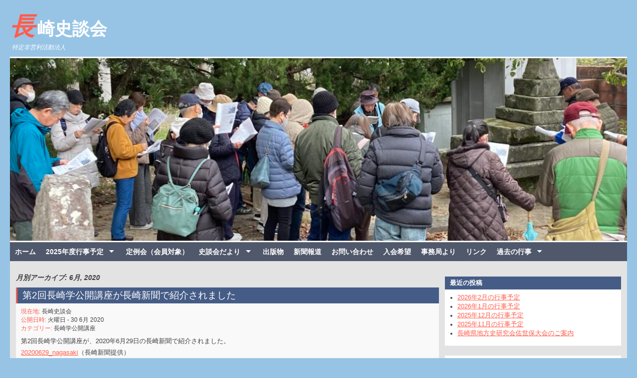

--- FILE ---
content_type: text/html; charset=UTF-8
request_url: https://nagasaki-shidankai.org/2020/06/
body_size: 12752
content:
<!DOCTYPE html>
<html lang="ja">
<head>
<meta charset="UTF-8" />
<meta name="viewport" content="width=device-width, initial-scale=1.0">
<title>2020年6月 &#8211; 長崎史談会</title>
<meta name='robots' content='max-image-preview:large' />
<link rel="alternate" type="application/rss+xml" title="長崎史談会 &raquo; フィード" href="https://nagasaki-shidankai.org/feed/" />
<link rel="alternate" type="application/rss+xml" title="長崎史談会 &raquo; コメントフィード" href="https://nagasaki-shidankai.org/comments/feed/" />
<style id='wp-img-auto-sizes-contain-inline-css' type='text/css'>
img:is([sizes=auto i],[sizes^="auto," i]){contain-intrinsic-size:3000px 1500px}
/*# sourceURL=wp-img-auto-sizes-contain-inline-css */
</style>
<style id='wp-emoji-styles-inline-css' type='text/css'>

	img.wp-smiley, img.emoji {
		display: inline !important;
		border: none !important;
		box-shadow: none !important;
		height: 1em !important;
		width: 1em !important;
		margin: 0 0.07em !important;
		vertical-align: -0.1em !important;
		background: none !important;
		padding: 0 !important;
	}
/*# sourceURL=wp-emoji-styles-inline-css */
</style>
<style id='wp-block-library-inline-css' type='text/css'>
:root{--wp-block-synced-color:#7a00df;--wp-block-synced-color--rgb:122,0,223;--wp-bound-block-color:var(--wp-block-synced-color);--wp-editor-canvas-background:#ddd;--wp-admin-theme-color:#007cba;--wp-admin-theme-color--rgb:0,124,186;--wp-admin-theme-color-darker-10:#006ba1;--wp-admin-theme-color-darker-10--rgb:0,107,160.5;--wp-admin-theme-color-darker-20:#005a87;--wp-admin-theme-color-darker-20--rgb:0,90,135;--wp-admin-border-width-focus:2px}@media (min-resolution:192dpi){:root{--wp-admin-border-width-focus:1.5px}}.wp-element-button{cursor:pointer}:root .has-very-light-gray-background-color{background-color:#eee}:root .has-very-dark-gray-background-color{background-color:#313131}:root .has-very-light-gray-color{color:#eee}:root .has-very-dark-gray-color{color:#313131}:root .has-vivid-green-cyan-to-vivid-cyan-blue-gradient-background{background:linear-gradient(135deg,#00d084,#0693e3)}:root .has-purple-crush-gradient-background{background:linear-gradient(135deg,#34e2e4,#4721fb 50%,#ab1dfe)}:root .has-hazy-dawn-gradient-background{background:linear-gradient(135deg,#faaca8,#dad0ec)}:root .has-subdued-olive-gradient-background{background:linear-gradient(135deg,#fafae1,#67a671)}:root .has-atomic-cream-gradient-background{background:linear-gradient(135deg,#fdd79a,#004a59)}:root .has-nightshade-gradient-background{background:linear-gradient(135deg,#330968,#31cdcf)}:root .has-midnight-gradient-background{background:linear-gradient(135deg,#020381,#2874fc)}:root{--wp--preset--font-size--normal:16px;--wp--preset--font-size--huge:42px}.has-regular-font-size{font-size:1em}.has-larger-font-size{font-size:2.625em}.has-normal-font-size{font-size:var(--wp--preset--font-size--normal)}.has-huge-font-size{font-size:var(--wp--preset--font-size--huge)}.has-text-align-center{text-align:center}.has-text-align-left{text-align:left}.has-text-align-right{text-align:right}.has-fit-text{white-space:nowrap!important}#end-resizable-editor-section{display:none}.aligncenter{clear:both}.items-justified-left{justify-content:flex-start}.items-justified-center{justify-content:center}.items-justified-right{justify-content:flex-end}.items-justified-space-between{justify-content:space-between}.screen-reader-text{border:0;clip-path:inset(50%);height:1px;margin:-1px;overflow:hidden;padding:0;position:absolute;width:1px;word-wrap:normal!important}.screen-reader-text:focus{background-color:#ddd;clip-path:none;color:#444;display:block;font-size:1em;height:auto;left:5px;line-height:normal;padding:15px 23px 14px;text-decoration:none;top:5px;width:auto;z-index:100000}html :where(.has-border-color){border-style:solid}html :where([style*=border-top-color]){border-top-style:solid}html :where([style*=border-right-color]){border-right-style:solid}html :where([style*=border-bottom-color]){border-bottom-style:solid}html :where([style*=border-left-color]){border-left-style:solid}html :where([style*=border-width]){border-style:solid}html :where([style*=border-top-width]){border-top-style:solid}html :where([style*=border-right-width]){border-right-style:solid}html :where([style*=border-bottom-width]){border-bottom-style:solid}html :where([style*=border-left-width]){border-left-style:solid}html :where(img[class*=wp-image-]){height:auto;max-width:100%}:where(figure){margin:0 0 1em}html :where(.is-position-sticky){--wp-admin--admin-bar--position-offset:var(--wp-admin--admin-bar--height,0px)}@media screen and (max-width:600px){html :where(.is-position-sticky){--wp-admin--admin-bar--position-offset:0px}}

/*# sourceURL=wp-block-library-inline-css */
</style><style id='wp-block-paragraph-inline-css' type='text/css'>
.is-small-text{font-size:.875em}.is-regular-text{font-size:1em}.is-large-text{font-size:2.25em}.is-larger-text{font-size:3em}.has-drop-cap:not(:focus):first-letter{float:left;font-size:8.4em;font-style:normal;font-weight:100;line-height:.68;margin:.05em .1em 0 0;text-transform:uppercase}body.rtl .has-drop-cap:not(:focus):first-letter{float:none;margin-left:.1em}p.has-drop-cap.has-background{overflow:hidden}:root :where(p.has-background){padding:1.25em 2.375em}:where(p.has-text-color:not(.has-link-color)) a{color:inherit}p.has-text-align-left[style*="writing-mode:vertical-lr"],p.has-text-align-right[style*="writing-mode:vertical-rl"]{rotate:180deg}
/*# sourceURL=https://nagasaki-shidankai.org/wp-includes/blocks/paragraph/style.min.css */
</style>
<style id='global-styles-inline-css' type='text/css'>
:root{--wp--preset--aspect-ratio--square: 1;--wp--preset--aspect-ratio--4-3: 4/3;--wp--preset--aspect-ratio--3-4: 3/4;--wp--preset--aspect-ratio--3-2: 3/2;--wp--preset--aspect-ratio--2-3: 2/3;--wp--preset--aspect-ratio--16-9: 16/9;--wp--preset--aspect-ratio--9-16: 9/16;--wp--preset--color--black: #000000;--wp--preset--color--cyan-bluish-gray: #abb8c3;--wp--preset--color--white: #ffffff;--wp--preset--color--pale-pink: #f78da7;--wp--preset--color--vivid-red: #cf2e2e;--wp--preset--color--luminous-vivid-orange: #ff6900;--wp--preset--color--luminous-vivid-amber: #fcb900;--wp--preset--color--light-green-cyan: #7bdcb5;--wp--preset--color--vivid-green-cyan: #00d084;--wp--preset--color--pale-cyan-blue: #8ed1fc;--wp--preset--color--vivid-cyan-blue: #0693e3;--wp--preset--color--vivid-purple: #9b51e0;--wp--preset--gradient--vivid-cyan-blue-to-vivid-purple: linear-gradient(135deg,rgb(6,147,227) 0%,rgb(155,81,224) 100%);--wp--preset--gradient--light-green-cyan-to-vivid-green-cyan: linear-gradient(135deg,rgb(122,220,180) 0%,rgb(0,208,130) 100%);--wp--preset--gradient--luminous-vivid-amber-to-luminous-vivid-orange: linear-gradient(135deg,rgb(252,185,0) 0%,rgb(255,105,0) 100%);--wp--preset--gradient--luminous-vivid-orange-to-vivid-red: linear-gradient(135deg,rgb(255,105,0) 0%,rgb(207,46,46) 100%);--wp--preset--gradient--very-light-gray-to-cyan-bluish-gray: linear-gradient(135deg,rgb(238,238,238) 0%,rgb(169,184,195) 100%);--wp--preset--gradient--cool-to-warm-spectrum: linear-gradient(135deg,rgb(74,234,220) 0%,rgb(151,120,209) 20%,rgb(207,42,186) 40%,rgb(238,44,130) 60%,rgb(251,105,98) 80%,rgb(254,248,76) 100%);--wp--preset--gradient--blush-light-purple: linear-gradient(135deg,rgb(255,206,236) 0%,rgb(152,150,240) 100%);--wp--preset--gradient--blush-bordeaux: linear-gradient(135deg,rgb(254,205,165) 0%,rgb(254,45,45) 50%,rgb(107,0,62) 100%);--wp--preset--gradient--luminous-dusk: linear-gradient(135deg,rgb(255,203,112) 0%,rgb(199,81,192) 50%,rgb(65,88,208) 100%);--wp--preset--gradient--pale-ocean: linear-gradient(135deg,rgb(255,245,203) 0%,rgb(182,227,212) 50%,rgb(51,167,181) 100%);--wp--preset--gradient--electric-grass: linear-gradient(135deg,rgb(202,248,128) 0%,rgb(113,206,126) 100%);--wp--preset--gradient--midnight: linear-gradient(135deg,rgb(2,3,129) 0%,rgb(40,116,252) 100%);--wp--preset--font-size--small: 13px;--wp--preset--font-size--medium: 20px;--wp--preset--font-size--large: 36px;--wp--preset--font-size--x-large: 42px;--wp--preset--spacing--20: 0.44rem;--wp--preset--spacing--30: 0.67rem;--wp--preset--spacing--40: 1rem;--wp--preset--spacing--50: 1.5rem;--wp--preset--spacing--60: 2.25rem;--wp--preset--spacing--70: 3.38rem;--wp--preset--spacing--80: 5.06rem;--wp--preset--shadow--natural: 6px 6px 9px rgba(0, 0, 0, 0.2);--wp--preset--shadow--deep: 12px 12px 50px rgba(0, 0, 0, 0.4);--wp--preset--shadow--sharp: 6px 6px 0px rgba(0, 0, 0, 0.2);--wp--preset--shadow--outlined: 6px 6px 0px -3px rgb(255, 255, 255), 6px 6px rgb(0, 0, 0);--wp--preset--shadow--crisp: 6px 6px 0px rgb(0, 0, 0);}:where(.is-layout-flex){gap: 0.5em;}:where(.is-layout-grid){gap: 0.5em;}body .is-layout-flex{display: flex;}.is-layout-flex{flex-wrap: wrap;align-items: center;}.is-layout-flex > :is(*, div){margin: 0;}body .is-layout-grid{display: grid;}.is-layout-grid > :is(*, div){margin: 0;}:where(.wp-block-columns.is-layout-flex){gap: 2em;}:where(.wp-block-columns.is-layout-grid){gap: 2em;}:where(.wp-block-post-template.is-layout-flex){gap: 1.25em;}:where(.wp-block-post-template.is-layout-grid){gap: 1.25em;}.has-black-color{color: var(--wp--preset--color--black) !important;}.has-cyan-bluish-gray-color{color: var(--wp--preset--color--cyan-bluish-gray) !important;}.has-white-color{color: var(--wp--preset--color--white) !important;}.has-pale-pink-color{color: var(--wp--preset--color--pale-pink) !important;}.has-vivid-red-color{color: var(--wp--preset--color--vivid-red) !important;}.has-luminous-vivid-orange-color{color: var(--wp--preset--color--luminous-vivid-orange) !important;}.has-luminous-vivid-amber-color{color: var(--wp--preset--color--luminous-vivid-amber) !important;}.has-light-green-cyan-color{color: var(--wp--preset--color--light-green-cyan) !important;}.has-vivid-green-cyan-color{color: var(--wp--preset--color--vivid-green-cyan) !important;}.has-pale-cyan-blue-color{color: var(--wp--preset--color--pale-cyan-blue) !important;}.has-vivid-cyan-blue-color{color: var(--wp--preset--color--vivid-cyan-blue) !important;}.has-vivid-purple-color{color: var(--wp--preset--color--vivid-purple) !important;}.has-black-background-color{background-color: var(--wp--preset--color--black) !important;}.has-cyan-bluish-gray-background-color{background-color: var(--wp--preset--color--cyan-bluish-gray) !important;}.has-white-background-color{background-color: var(--wp--preset--color--white) !important;}.has-pale-pink-background-color{background-color: var(--wp--preset--color--pale-pink) !important;}.has-vivid-red-background-color{background-color: var(--wp--preset--color--vivid-red) !important;}.has-luminous-vivid-orange-background-color{background-color: var(--wp--preset--color--luminous-vivid-orange) !important;}.has-luminous-vivid-amber-background-color{background-color: var(--wp--preset--color--luminous-vivid-amber) !important;}.has-light-green-cyan-background-color{background-color: var(--wp--preset--color--light-green-cyan) !important;}.has-vivid-green-cyan-background-color{background-color: var(--wp--preset--color--vivid-green-cyan) !important;}.has-pale-cyan-blue-background-color{background-color: var(--wp--preset--color--pale-cyan-blue) !important;}.has-vivid-cyan-blue-background-color{background-color: var(--wp--preset--color--vivid-cyan-blue) !important;}.has-vivid-purple-background-color{background-color: var(--wp--preset--color--vivid-purple) !important;}.has-black-border-color{border-color: var(--wp--preset--color--black) !important;}.has-cyan-bluish-gray-border-color{border-color: var(--wp--preset--color--cyan-bluish-gray) !important;}.has-white-border-color{border-color: var(--wp--preset--color--white) !important;}.has-pale-pink-border-color{border-color: var(--wp--preset--color--pale-pink) !important;}.has-vivid-red-border-color{border-color: var(--wp--preset--color--vivid-red) !important;}.has-luminous-vivid-orange-border-color{border-color: var(--wp--preset--color--luminous-vivid-orange) !important;}.has-luminous-vivid-amber-border-color{border-color: var(--wp--preset--color--luminous-vivid-amber) !important;}.has-light-green-cyan-border-color{border-color: var(--wp--preset--color--light-green-cyan) !important;}.has-vivid-green-cyan-border-color{border-color: var(--wp--preset--color--vivid-green-cyan) !important;}.has-pale-cyan-blue-border-color{border-color: var(--wp--preset--color--pale-cyan-blue) !important;}.has-vivid-cyan-blue-border-color{border-color: var(--wp--preset--color--vivid-cyan-blue) !important;}.has-vivid-purple-border-color{border-color: var(--wp--preset--color--vivid-purple) !important;}.has-vivid-cyan-blue-to-vivid-purple-gradient-background{background: var(--wp--preset--gradient--vivid-cyan-blue-to-vivid-purple) !important;}.has-light-green-cyan-to-vivid-green-cyan-gradient-background{background: var(--wp--preset--gradient--light-green-cyan-to-vivid-green-cyan) !important;}.has-luminous-vivid-amber-to-luminous-vivid-orange-gradient-background{background: var(--wp--preset--gradient--luminous-vivid-amber-to-luminous-vivid-orange) !important;}.has-luminous-vivid-orange-to-vivid-red-gradient-background{background: var(--wp--preset--gradient--luminous-vivid-orange-to-vivid-red) !important;}.has-very-light-gray-to-cyan-bluish-gray-gradient-background{background: var(--wp--preset--gradient--very-light-gray-to-cyan-bluish-gray) !important;}.has-cool-to-warm-spectrum-gradient-background{background: var(--wp--preset--gradient--cool-to-warm-spectrum) !important;}.has-blush-light-purple-gradient-background{background: var(--wp--preset--gradient--blush-light-purple) !important;}.has-blush-bordeaux-gradient-background{background: var(--wp--preset--gradient--blush-bordeaux) !important;}.has-luminous-dusk-gradient-background{background: var(--wp--preset--gradient--luminous-dusk) !important;}.has-pale-ocean-gradient-background{background: var(--wp--preset--gradient--pale-ocean) !important;}.has-electric-grass-gradient-background{background: var(--wp--preset--gradient--electric-grass) !important;}.has-midnight-gradient-background{background: var(--wp--preset--gradient--midnight) !important;}.has-small-font-size{font-size: var(--wp--preset--font-size--small) !important;}.has-medium-font-size{font-size: var(--wp--preset--font-size--medium) !important;}.has-large-font-size{font-size: var(--wp--preset--font-size--large) !important;}.has-x-large-font-size{font-size: var(--wp--preset--font-size--x-large) !important;}
/*# sourceURL=global-styles-inline-css */
</style>

<style id='classic-theme-styles-inline-css' type='text/css'>
/*! This file is auto-generated */
.wp-block-button__link{color:#fff;background-color:#32373c;border-radius:9999px;box-shadow:none;text-decoration:none;padding:calc(.667em + 2px) calc(1.333em + 2px);font-size:1.125em}.wp-block-file__button{background:#32373c;color:#fff;text-decoration:none}
/*# sourceURL=/wp-includes/css/classic-themes.min.css */
</style>
<link rel='stylesheet' id='contact-form-7-css' href='https://nagasaki-shidankai.org/wp-content/plugins/contact-form-7/includes/css/styles.css?ver=6.1.4' type='text/css' media='all' />
<link rel='stylesheet' id='screen-style-css' href='https://nagasaki-shidankai.org/wp-content/themes/northern-clouds/style.css?ver=6.9' type='text/css' media='all' />
<link rel='stylesheet' id='animate-style-css' href='https://nagasaki-shidankai.org/wp-content/themes/northern-clouds/css/animate.css?ver=6.9' type='text/css' media='all' />
<link rel='stylesheet' id='ubuntu-font-css' href='http://fonts.googleapis.com/css?family=Ubuntu&#038;ver=6.9' type='text/css' media='all' />
<script type="text/javascript" src="https://nagasaki-shidankai.org/wp-includes/js/jquery/jquery.min.js?ver=3.7.1" id="jquery-core-js"></script>
<script type="text/javascript" src="https://nagasaki-shidankai.org/wp-includes/js/jquery/jquery-migrate.min.js?ver=3.4.1" id="jquery-migrate-js"></script>
<script type="text/javascript" src="https://nagasaki-shidankai.org/wp-content/themes/northern-clouds/js/superfish.js?ver=6.9" id="superfish-js"></script>
<script type="text/javascript" src="https://nagasaki-shidankai.org/wp-content/themes/northern-clouds/js/northern-custom.js?ver=6.9" id="northern-custom-js"></script>
<script type="text/javascript" src="https://nagasaki-shidankai.org/wp-content/themes/northern-clouds/js/html5.js?ver=6.9" id="html5-shim-js"></script>
<link rel="https://api.w.org/" href="https://nagasaki-shidankai.org/wp-json/" /><link rel="EditURI" type="application/rsd+xml" title="RSD" href="https://nagasaki-shidankai.org/xmlrpc.php?rsd" />
<meta name="generator" content="WordPress 6.9" />
<link rel="icon" href="https://nagasaki-shidankai.org/wp-content/uploads/2017/11/cropped-shidankai-1-32x32.jpg" sizes="32x32" />
<link rel="icon" href="https://nagasaki-shidankai.org/wp-content/uploads/2017/11/cropped-shidankai-1-192x192.jpg" sizes="192x192" />
<link rel="apple-touch-icon" href="https://nagasaki-shidankai.org/wp-content/uploads/2017/11/cropped-shidankai-1-180x180.jpg" />
<meta name="msapplication-TileImage" content="https://nagasaki-shidankai.org/wp-content/uploads/2017/11/cropped-shidankai-1-270x270.jpg" />

</head>

<body class="archive date wp-theme-northern-clouds right-sidebar">

<header id="header">    
<h1><a href="https://nagasaki-shidankai.org" title="長崎史談会">
長崎史談会</a></h1>
<em>特定非営利活動法人</em>
<img src="https://nagasaki-shidankai.org/wp-content/uploads/2025/07/cropped-悟真寺中国人墓地内グスター・ウィルケンス墓碑-scaled-1.jpg" id="headerpic" class="animated fadeIn duration3" width="1250" height="371" alt="Header" />
</header>

<input type="checkbox" id="isexpanded" />
<label for="isexpanded" id="expand-btn" title="Navigation"></label>
<div id="navbox">
<nav class="expandable">
<div class="menu-menu-1-container"><ul id="menu-menu-1" class="menu"><li id="menu-item-48" class="menu-item menu-item-type-custom menu-item-object-custom menu-item-home menu-item-48"><a href="http://nagasaki-shidankai.org/">ホーム</a></li>
<li id="menu-item-1968" class="menu-item menu-item-type-post_type menu-item-object-page menu-item-has-children menu-item-1968"><a href="https://nagasaki-shidankai.org/2025-2/">2025年度行事予定</a>
<ul class="sub-menu">
	<li id="menu-item-1969" class="menu-item menu-item-type-post_type menu-item-object-page menu-item-1969"><a href="https://nagasaki-shidankai.org/2025-2/2025_koukaikouza_shisekimeguri/">2025年度長崎学公開講座・史跡めぐり</a></li>
	<li id="menu-item-2242" class="menu-item menu-item-type-post_type menu-item-object-page menu-item-2242"><a href="https://nagasaki-shidankai.org/2025-2/2026_02/">2026年2月</a></li>
	<li id="menu-item-2228" class="menu-item menu-item-type-post_type menu-item-object-page menu-item-2228"><a href="https://nagasaki-shidankai.org/2025-2/2026_01/">2026年1月</a></li>
	<li id="menu-item-2206" class="menu-item menu-item-type-post_type menu-item-object-page menu-item-2206"><a href="https://nagasaki-shidankai.org/2025-2/2025_12/">2025年12月</a></li>
	<li id="menu-item-2191" class="menu-item menu-item-type-post_type menu-item-object-page menu-item-2191"><a href="https://nagasaki-shidankai.org/2025-2/2025_11/">2025年11月</a></li>
	<li id="menu-item-2167" class="menu-item menu-item-type-post_type menu-item-object-page menu-item-2167"><a href="https://nagasaki-shidankai.org/2025-2/2025_10/">2025年10月</a></li>
	<li id="menu-item-2151" class="menu-item menu-item-type-post_type menu-item-object-page menu-item-2151"><a href="https://nagasaki-shidankai.org/2025-2/2025_09/">2025年9月</a></li>
	<li id="menu-item-2127" class="menu-item menu-item-type-post_type menu-item-object-page menu-item-2127"><a href="https://nagasaki-shidankai.org/2025-2/2025_08/">2025年8月</a></li>
	<li id="menu-item-2101" class="menu-item menu-item-type-post_type menu-item-object-page menu-item-2101"><a href="https://nagasaki-shidankai.org/2025-2/2025_07/">2025年7月</a></li>
	<li id="menu-item-2079" class="menu-item menu-item-type-post_type menu-item-object-page menu-item-2079"><a href="https://nagasaki-shidankai.org/2025-2/2025_06/">2025年6月</a></li>
	<li id="menu-item-2019" class="menu-item menu-item-type-post_type menu-item-object-page menu-item-2019"><a href="https://nagasaki-shidankai.org/2025-2/2025_05/">2025年5月</a></li>
	<li id="menu-item-1993" class="menu-item menu-item-type-post_type menu-item-object-page menu-item-1993"><a href="https://nagasaki-shidankai.org/2025-2/2025_04/">2025年4月</a></li>
</ul>
</li>
<li id="menu-item-624" class="menu-item menu-item-type-post_type menu-item-object-page menu-item-624"><a href="https://nagasaki-shidankai.org/%e5%ae%9a%e4%be%8b%e4%bc%9a%ef%bc%88%e4%bc%9a%e5%93%a1%e5%af%be%e8%b1%a1/">定例会（会員対象）</a></li>
<li id="menu-item-1458" class="menu-item menu-item-type-post_type menu-item-object-page menu-item-has-children menu-item-1458"><a href="https://nagasaki-shidankai.org/shidankaidayori/">史談会だより</a>
<ul class="sub-menu">
	<li id="menu-item-1984" class="menu-item menu-item-type-post_type menu-item-object-page menu-item-1984"><a href="https://nagasaki-shidankai.org/shidankaidayori/2025shidannkaidayori/">2025史談会だより</a></li>
	<li id="menu-item-1737" class="menu-item menu-item-type-post_type menu-item-object-page menu-item-1737"><a href="https://nagasaki-shidankai.org/shidankaidayori/2024shidannkaidayori/">2024史談会だより</a></li>
	<li id="menu-item-1459" class="menu-item menu-item-type-post_type menu-item-object-page menu-item-1459"><a href="https://nagasaki-shidankai.org/shidankaidayori/2023shidannkaidayori/">2023史談会だより</a></li>
	<li id="menu-item-1473" class="menu-item menu-item-type-post_type menu-item-object-page menu-item-1473"><a href="https://nagasaki-shidankai.org/shidankaidayori/2022shidannkaidayori/">2022史談会だより</a></li>
</ul>
</li>
<li id="menu-item-608" class="menu-item menu-item-type-post_type menu-item-object-page menu-item-608"><a href="https://nagasaki-shidankai.org/%e5%87%ba%e7%89%88%e7%89%a9/">出版物</a></li>
<li id="menu-item-692" class="menu-item menu-item-type-post_type menu-item-object-page menu-item-692"><a href="https://nagasaki-shidankai.org/%e6%96%b0%e8%81%9e%e5%a0%b1%e9%81%93/">新聞報道</a></li>
<li id="menu-item-80" class="menu-item menu-item-type-post_type menu-item-object-page menu-item-80"><a href="https://nagasaki-shidankai.org/%e3%81%8a%e5%95%8f%e3%81%84%e5%90%88%e3%82%8f%e3%81%9b-2/">お問い合わせ</a></li>
<li id="menu-item-81" class="menu-item menu-item-type-post_type menu-item-object-page menu-item-81"><a href="https://nagasaki-shidankai.org/%e5%85%a5%e4%bc%9a%e5%b8%8c%e6%9c%9b/">入会希望</a></li>
<li id="menu-item-701" class="menu-item menu-item-type-post_type menu-item-object-page menu-item-701"><a href="https://nagasaki-shidankai.org/%e4%ba%8b%e5%8b%99%e5%b1%80%e3%82%88%e3%82%8a/">事務局より</a></li>
<li id="menu-item-51" class="menu-item menu-item-type-post_type menu-item-object-page menu-item-51"><a href="https://nagasaki-shidankai.org/%e3%83%aa%e3%83%b3%e3%82%af/">リンク</a></li>
<li id="menu-item-600" class="menu-item menu-item-type-post_type menu-item-object-page menu-item-has-children menu-item-600"><a href="https://nagasaki-shidankai.org/%e9%81%8e%e5%8e%bb%e3%81%ae%e8%a1%8c%e4%ba%8b/">過去の行事</a>
<ul class="sub-menu">
	<li id="menu-item-1742" class="menu-item menu-item-type-post_type menu-item-object-page menu-item-has-children menu-item-1742"><a href="https://nagasaki-shidankai.org/2024-2/">2024年度行事予定</a>
	<ul class="sub-menu">
		<li id="menu-item-1757" class="menu-item menu-item-type-post_type menu-item-object-page menu-item-1757"><a href="https://nagasaki-shidankai.org/2024-2/2023%e5%b9%b4%e5%ba%a6%e5%85%ac%e9%96%8b%e8%ac%9b%e5%ba%a7%e3%83%bb%e5%8f%b2%e8%b7%a1%e3%82%81%e3%81%90%e3%82%8a/">2024年度公開講座・史跡めぐり</a></li>
		<li id="menu-item-1954" class="menu-item menu-item-type-post_type menu-item-object-page menu-item-1954"><a href="https://nagasaki-shidankai.org/2024-2/2025_03/">2025年3月</a></li>
		<li id="menu-item-1921" class="menu-item menu-item-type-post_type menu-item-object-page menu-item-1921"><a href="https://nagasaki-shidankai.org/2024-2/2025_02/">2025年2月</a></li>
		<li id="menu-item-1936" class="menu-item menu-item-type-post_type menu-item-object-page menu-item-1936"><a href="https://nagasaki-shidankai.org/2024-2/2025_01/">2025年1月</a></li>
		<li id="menu-item-1904" class="menu-item menu-item-type-post_type menu-item-object-page menu-item-1904"><a href="https://nagasaki-shidankai.org/2024-2/2024_12/">2024年12月</a></li>
		<li id="menu-item-1883" class="menu-item menu-item-type-post_type menu-item-object-page menu-item-1883"><a href="https://nagasaki-shidankai.org/2024-2/2024_11/">2024年11月</a></li>
		<li id="menu-item-1858" class="menu-item menu-item-type-post_type menu-item-object-page menu-item-1858"><a href="https://nagasaki-shidankai.org/2024-2/2024_10/">2024年10月</a></li>
		<li id="menu-item-1841" class="menu-item menu-item-type-post_type menu-item-object-page menu-item-1841"><a href="https://nagasaki-shidankai.org/2024-2/2024_09/">2024年9月</a></li>
		<li id="menu-item-1829" class="menu-item menu-item-type-post_type menu-item-object-page menu-item-1829"><a href="https://nagasaki-shidankai.org/2024-2/2024_08/">2024年8月</a></li>
		<li id="menu-item-1807" class="menu-item menu-item-type-post_type menu-item-object-page menu-item-1807"><a href="https://nagasaki-shidankai.org/2024-2/2024_07/">2024年7月</a></li>
		<li id="menu-item-1808" class="menu-item menu-item-type-post_type menu-item-object-page menu-item-1808"><a href="https://nagasaki-shidankai.org/2024-2/2024_06/">2024年6月</a></li>
		<li id="menu-item-1775" class="menu-item menu-item-type-post_type menu-item-object-page menu-item-1775"><a href="https://nagasaki-shidankai.org/2024-2/2024_05/">2024年5月</a></li>
	</ul>
</li>
	<li id="menu-item-1410" class="menu-item menu-item-type-post_type menu-item-object-page menu-item-has-children menu-item-1410"><a href="https://nagasaki-shidankai.org/2023-2/">2023年度行事予定</a>
	<ul class="sub-menu">
		<li id="menu-item-1413" class="menu-item menu-item-type-post_type menu-item-object-page menu-item-1413"><a href="https://nagasaki-shidankai.org/2023%e5%b9%b4%e5%ba%a6%e5%85%ac%e9%96%8b%e8%ac%9b%e5%ba%a7%e3%83%bb%e5%8f%b2%e8%b7%a1%e3%82%81%e3%81%90%e3%82%8a/">2023年度公開講座・史跡めぐり</a></li>
		<li id="menu-item-1724" class="menu-item menu-item-type-post_type menu-item-object-page menu-item-1724"><a href="https://nagasaki-shidankai.org/2023-2/2024_03/">2024年3月</a></li>
		<li id="menu-item-1708" class="menu-item menu-item-type-post_type menu-item-object-page menu-item-1708"><a href="https://nagasaki-shidankai.org/2023-2/2024_02/">2024年2月</a></li>
		<li id="menu-item-1688" class="menu-item menu-item-type-post_type menu-item-object-page menu-item-1688"><a href="https://nagasaki-shidankai.org/2023-2/2024_01/">2024年1月</a></li>
		<li id="menu-item-1689" class="menu-item menu-item-type-post_type menu-item-object-page menu-item-1689"><a href="https://nagasaki-shidankai.org/2023-2/2023_12/">2023年12月</a></li>
		<li id="menu-item-1628" class="menu-item menu-item-type-post_type menu-item-object-page menu-item-1628"><a href="https://nagasaki-shidankai.org/2023-2/2023_11/">2023年11月</a></li>
		<li id="menu-item-1614" class="menu-item menu-item-type-post_type menu-item-object-page menu-item-1614"><a href="https://nagasaki-shidankai.org/2023-2/2023_10/">2023年10月</a></li>
		<li id="menu-item-1591" class="menu-item menu-item-type-post_type menu-item-object-page menu-item-1591"><a href="https://nagasaki-shidankai.org/2023-2/2023_09/">2023年9月</a></li>
		<li id="menu-item-1575" class="menu-item menu-item-type-post_type menu-item-object-page menu-item-1575"><a href="https://nagasaki-shidankai.org/2023-2/2023_08/">2023年8月</a></li>
		<li id="menu-item-1550" class="menu-item menu-item-type-post_type menu-item-object-page menu-item-1550"><a href="https://nagasaki-shidankai.org/2023-2/202307-2/">2023年7月</a></li>
		<li id="menu-item-1537" class="menu-item menu-item-type-post_type menu-item-object-page menu-item-1537"><a href="https://nagasaki-shidankai.org/2023-2/2023_06/">2023年6月</a></li>
		<li id="menu-item-1501" class="menu-item menu-item-type-post_type menu-item-object-page menu-item-1501"><a href="https://nagasaki-shidankai.org/2023-2/2023_05/">2023年5月</a></li>
		<li id="menu-item-1425" class="menu-item menu-item-type-post_type menu-item-object-page menu-item-1425"><a href="https://nagasaki-shidankai.org/2023-2/2023_04/">2023年4月</a></li>
	</ul>
</li>
	<li id="menu-item-1211" class="menu-item menu-item-type-post_type menu-item-object-page menu-item-has-children menu-item-1211"><a href="https://nagasaki-shidankai.org/2022_r4/">2022年度の行事</a>
	<ul class="sub-menu">
		<li id="menu-item-1224" class="menu-item menu-item-type-post_type menu-item-object-page menu-item-1224"><a href="https://nagasaki-shidankai.org/2022_r4/2022nenkanyotei/">2022公開講座・史跡めぐり</a></li>
		<li id="menu-item-1398" class="menu-item menu-item-type-post_type menu-item-object-page menu-item-1398"><a href="https://nagasaki-shidankai.org/2022_r4/2023_03/">2023年3月</a></li>
		<li id="menu-item-1383" class="menu-item menu-item-type-post_type menu-item-object-page menu-item-1383"><a href="https://nagasaki-shidankai.org/2022_r4/2023_02/">2023年2月</a></li>
		<li id="menu-item-1360" class="menu-item menu-item-type-post_type menu-item-object-page menu-item-1360"><a href="https://nagasaki-shidankai.org/2022_r4/2023_01/">2023年1月</a></li>
		<li id="menu-item-1353" class="menu-item menu-item-type-post_type menu-item-object-page menu-item-1353"><a href="https://nagasaki-shidankai.org/2022_r4/2022_12/">2022年12月</a></li>
		<li id="menu-item-1339" class="menu-item menu-item-type-post_type menu-item-object-page menu-item-1339"><a href="https://nagasaki-shidankai.org/2022_r4/2022_11/">2022年11月</a></li>
		<li id="menu-item-1333" class="menu-item menu-item-type-post_type menu-item-object-page menu-item-1333"><a href="https://nagasaki-shidankai.org/2022_r4/2022_10/">2022年10月</a></li>
		<li id="menu-item-1319" class="menu-item menu-item-type-post_type menu-item-object-page menu-item-1319"><a href="https://nagasaki-shidankai.org/2022_r4/2022_09/">2022年9月</a></li>
		<li id="menu-item-1313" class="menu-item menu-item-type-post_type menu-item-object-page menu-item-1313"><a href="https://nagasaki-shidankai.org/2022_r4/2022_08/">2022年8月</a></li>
		<li id="menu-item-1302" class="menu-item menu-item-type-post_type menu-item-object-page menu-item-1302"><a href="https://nagasaki-shidankai.org/2022_r4/2022_07/">2022年7月</a></li>
		<li id="menu-item-1281" class="menu-item menu-item-type-post_type menu-item-object-page menu-item-1281"><a href="https://nagasaki-shidankai.org/2022_r4/2022_6/">2022年6月</a></li>
		<li id="menu-item-1232" class="menu-item menu-item-type-post_type menu-item-object-page menu-item-1232"><a href="https://nagasaki-shidankai.org/2022_r4/2022_05/">2022年5月</a></li>
		<li id="menu-item-1212" class="menu-item menu-item-type-post_type menu-item-object-page menu-item-1212"><a href="https://nagasaki-shidankai.org/2022_r4/2022_04/">2022年4月</a></li>
	</ul>
</li>
	<li id="menu-item-906" class="menu-item menu-item-type-post_type menu-item-object-page menu-item-has-children menu-item-906"><a href="https://nagasaki-shidankai.org/2021_r3/">2021年度の行事</a>
	<ul class="sub-menu">
		<li id="menu-item-930" class="menu-item menu-item-type-post_type menu-item-object-page menu-item-930"><a href="https://nagasaki-shidankai.org/2021_r3/2021nenkanyotei/">2021公開講座・史跡めぐり</a></li>
		<li id="menu-item-918" class="menu-item menu-item-type-post_type menu-item-object-page menu-item-918"><a href="https://nagasaki-shidankai.org/2021_r3/2021_04/">2021年4月</a></li>
		<li id="menu-item-949" class="menu-item menu-item-type-post_type menu-item-object-page menu-item-949"><a href="https://nagasaki-shidankai.org/2021_r3/2021_05/">2021年5月</a></li>
		<li id="menu-item-1027" class="menu-item menu-item-type-post_type menu-item-object-page menu-item-1027"><a href="https://nagasaki-shidankai.org/2021_r3/2021_06_07/">2021年6・7月</a></li>
		<li id="menu-item-1036" class="menu-item menu-item-type-post_type menu-item-object-page menu-item-1036"><a href="https://nagasaki-shidankai.org/2021_r3/2021_08/">2021年8月</a></li>
		<li id="menu-item-1070" class="menu-item menu-item-type-post_type menu-item-object-page menu-item-1070"><a href="https://nagasaki-shidankai.org/2021_r3/2021_09/">2021年9月</a></li>
		<li id="menu-item-1071" class="menu-item menu-item-type-post_type menu-item-object-page menu-item-1071"><a href="https://nagasaki-shidankai.org/2021_r3/2021_10/">2021年10月</a></li>
		<li id="menu-item-1121" class="menu-item menu-item-type-post_type menu-item-object-page menu-item-1121"><a href="https://nagasaki-shidankai.org/2021_r3/2021_11/">2021年11月</a></li>
		<li id="menu-item-1140" class="menu-item menu-item-type-post_type menu-item-object-page menu-item-1140"><a href="https://nagasaki-shidankai.org/2021_r3/2021_12/">2021年12月</a></li>
		<li id="menu-item-1152" class="menu-item menu-item-type-post_type menu-item-object-page menu-item-1152"><a href="https://nagasaki-shidankai.org/2021_r3/2022_01/">2022年1月</a></li>
		<li id="menu-item-1198" class="menu-item menu-item-type-post_type menu-item-object-page menu-item-1198"><a href="https://nagasaki-shidankai.org/2021_r3/2022_03/">2022年3月</a></li>
	</ul>
</li>
	<li id="menu-item-589" class="menu-item menu-item-type-post_type menu-item-object-page menu-item-has-children menu-item-589"><a href="https://nagasaki-shidankai.org/2020%e5%b9%b4%e5%ba%a6%e8%a1%8c%e4%ba%8b/">2020年度の行事</a>
	<ul class="sub-menu">
		<li id="menu-item-629" class="menu-item menu-item-type-post_type menu-item-object-page menu-item-629"><a href="https://nagasaki-shidankai.org/2020%e5%b9%b4%e5%ba%a6%e8%a1%8c%e4%ba%8b/2020%e5%85%ac%e9%96%8b%e8%ac%9b%e5%ba%a7%e3%83%bb%e5%8f%b2%e8%b7%a1%e3%82%81%e3%81%90%e3%82%8a/">2020公開講座・史跡めぐり</a></li>
		<li id="menu-item-597" class="menu-item menu-item-type-post_type menu-item-object-page menu-item-597"><a href="https://nagasaki-shidankai.org/2020%e5%b9%b4%e5%ba%a6%e8%a1%8c%e4%ba%8b/202006-2/">2020年6月</a></li>
		<li id="menu-item-683" class="menu-item menu-item-type-post_type menu-item-object-page menu-item-683"><a href="https://nagasaki-shidankai.org/2020%e5%b9%b4%e5%ba%a6%e8%a1%8c%e4%ba%8b/202007-2/">2020年7月</a></li>
		<li id="menu-item-722" class="menu-item menu-item-type-post_type menu-item-object-page menu-item-722"><a href="https://nagasaki-shidankai.org/2020%e5%b9%b4%e5%ba%a6%e8%a1%8c%e4%ba%8b/202008-2/">2020年8月</a></li>
		<li id="menu-item-741" class="menu-item menu-item-type-post_type menu-item-object-page menu-item-741"><a href="https://nagasaki-shidankai.org/2020%e5%b9%b4%e5%ba%a6%e8%a1%8c%e4%ba%8b/202009-2/">2020年9月</a></li>
		<li id="menu-item-759" class="menu-item menu-item-type-post_type menu-item-object-page menu-item-759"><a href="https://nagasaki-shidankai.org/2020%e5%b9%b4%e5%ba%a6%e8%a1%8c%e4%ba%8b/202010-2/">2020年10月</a></li>
		<li id="menu-item-775" class="menu-item menu-item-type-post_type menu-item-object-page menu-item-775"><a href="https://nagasaki-shidankai.org/2020%e5%b9%b4%e5%ba%a6%e8%a1%8c%e4%ba%8b/202011-2/">2020年11月</a></li>
		<li id="menu-item-786" class="menu-item menu-item-type-post_type menu-item-object-page menu-item-786"><a href="https://nagasaki-shidankai.org/2020%e5%b9%b4%e5%ba%a6%e8%a1%8c%e4%ba%8b/202012-2/">2020年12月</a></li>
		<li id="menu-item-808" class="menu-item menu-item-type-post_type menu-item-object-page menu-item-808"><a href="https://nagasaki-shidankai.org/2020%e5%b9%b4%e5%ba%a6%e8%a1%8c%e4%ba%8b/202101-2/">2021年1月</a></li>
		<li id="menu-item-872" class="menu-item menu-item-type-post_type menu-item-object-page menu-item-872"><a href="https://nagasaki-shidankai.org/2020%e5%b9%b4%e5%ba%a6%e8%a1%8c%e4%ba%8b/202102-2/">2021年2月</a></li>
		<li id="menu-item-901" class="menu-item menu-item-type-post_type menu-item-object-page menu-item-901"><a href="https://nagasaki-shidankai.org/2020%e5%b9%b4%e5%ba%a6%e8%a1%8c%e4%ba%8b/202103-2/">2021年3月</a></li>
	</ul>
</li>
	<li id="menu-item-398" class="menu-item menu-item-type-post_type menu-item-object-page menu-item-has-children menu-item-398"><a href="https://nagasaki-shidankai.org/2019%e5%b9%b4%e5%ba%a6%e8%a1%8c%e4%ba%8b/">2019年度の行事</a>
	<ul class="sub-menu">
		<li id="menu-item-399" class="menu-item menu-item-type-post_type menu-item-object-page menu-item-399"><a href="https://nagasaki-shidankai.org/2019%e5%b9%b4%e5%ba%a6%e8%a1%8c%e4%ba%8b/2019%e5%b9%b44%e6%9c%88/">2019年4月</a></li>
		<li id="menu-item-422" class="menu-item menu-item-type-post_type menu-item-object-page menu-item-422"><a href="https://nagasaki-shidankai.org/2019%e5%b9%b4%e5%ba%a6%e8%a1%8c%e4%ba%8b/2019%e5%b9%b45%e6%9c%88/">2019年5月</a></li>
		<li id="menu-item-467" class="menu-item menu-item-type-post_type menu-item-object-page menu-item-467"><a href="https://nagasaki-shidankai.org/2019%e5%b9%b4%e5%ba%a6%e8%a1%8c%e4%ba%8b/2019%e5%b9%b46%e6%9c%88/">2019年6月</a></li>
		<li id="menu-item-481" class="menu-item menu-item-type-post_type menu-item-object-page menu-item-481"><a href="https://nagasaki-shidankai.org/2019%e5%b9%b4%e5%ba%a6%e8%a1%8c%e4%ba%8b/201907-2/">2019年7月</a></li>
		<li id="menu-item-491" class="menu-item menu-item-type-post_type menu-item-object-page menu-item-491"><a href="https://nagasaki-shidankai.org/2019%e5%b9%b4%e5%ba%a6%e8%a1%8c%e4%ba%8b/201908-2/">2019年8月</a></li>
		<li id="menu-item-500" class="menu-item menu-item-type-post_type menu-item-object-page menu-item-500"><a href="https://nagasaki-shidankai.org/2019%e5%b9%b4%e5%ba%a6%e8%a1%8c%e4%ba%8b/201909-2/">2019年9月</a></li>
		<li id="menu-item-517" class="menu-item menu-item-type-post_type menu-item-object-page menu-item-517"><a href="https://nagasaki-shidankai.org/2019%e5%b9%b4%e5%ba%a6%e8%a1%8c%e4%ba%8b/201910-2/">2019年10月</a></li>
		<li id="menu-item-523" class="menu-item menu-item-type-post_type menu-item-object-page menu-item-523"><a href="https://nagasaki-shidankai.org/2019%e5%b9%b4%e5%ba%a6%e8%a1%8c%e4%ba%8b/20191%ef%bc%91/">2019年11月</a></li>
		<li id="menu-item-532" class="menu-item menu-item-type-post_type menu-item-object-page menu-item-532"><a href="https://nagasaki-shidankai.org/2019%e5%b9%b4%e5%ba%a6%e8%a1%8c%e4%ba%8b/201912-2/">2019年12月</a></li>
		<li id="menu-item-548" class="menu-item menu-item-type-post_type menu-item-object-page menu-item-548"><a href="https://nagasaki-shidankai.org/2019%e5%b9%b4%e5%ba%a6%e8%a1%8c%e4%ba%8b/202001-2/">2020年1月</a></li>
		<li id="menu-item-562" class="menu-item menu-item-type-post_type menu-item-object-page menu-item-562"><a href="https://nagasaki-shidankai.org/2019%e5%b9%b4%e5%ba%a6%e8%a1%8c%e4%ba%8b/202002-2/">2020年2月</a></li>
		<li id="menu-item-569" class="menu-item menu-item-type-post_type menu-item-object-page menu-item-569"><a href="https://nagasaki-shidankai.org/2019%e5%b9%b4%e5%ba%a6%e8%a1%8c%e4%ba%8b/202003-2/">2020年3月</a></li>
	</ul>
</li>
	<li id="menu-item-178" class="menu-item menu-item-type-post_type menu-item-object-page menu-item-has-children menu-item-178"><a href="https://nagasaki-shidankai.org/2018%e5%b9%b4%e5%ba%a6/">2018年度の行事</a>
	<ul class="sub-menu">
		<li id="menu-item-179" class="menu-item menu-item-type-post_type menu-item-object-page menu-item-179"><a href="https://nagasaki-shidankai.org/2018%e5%b9%b4%e5%ba%a6/11%e6%9c%88-4/">2018年4月</a></li>
		<li id="menu-item-196" class="menu-item menu-item-type-post_type menu-item-object-page menu-item-196"><a href="https://nagasaki-shidankai.org/2018%e5%b9%b4%e5%ba%a6/5%e6%9c%88/">2018年5月</a></li>
		<li id="menu-item-213" class="menu-item menu-item-type-post_type menu-item-object-page menu-item-213"><a href="https://nagasaki-shidankai.org/2018%e5%b9%b4%e5%ba%a6/6%e6%9c%88/">2018年6月</a></li>
		<li id="menu-item-237" class="menu-item menu-item-type-post_type menu-item-object-page menu-item-237"><a href="https://nagasaki-shidankai.org/2018%e5%b9%b4%e5%ba%a6/2018%e5%b9%b47%e6%9c%88/">2018年7月</a></li>
		<li id="menu-item-283" class="menu-item menu-item-type-post_type menu-item-object-page menu-item-283"><a href="https://nagasaki-shidankai.org/2018%e5%b9%b4%e5%ba%a6/8%e6%9c%88/">2018年8月</a></li>
		<li id="menu-item-257" class="menu-item menu-item-type-post_type menu-item-object-page menu-item-257"><a href="https://nagasaki-shidankai.org/2018%e5%b9%b4%e5%ba%a6/9%e6%9c%88/">2018年9月</a></li>
		<li id="menu-item-297" class="menu-item menu-item-type-post_type menu-item-object-page menu-item-297"><a href="https://nagasaki-shidankai.org/2018%e5%b9%b4%e5%ba%a6/11%e6%9c%88-2/">2018年10月</a></li>
		<li id="menu-item-315" class="menu-item menu-item-type-post_type menu-item-object-page menu-item-315"><a href="https://nagasaki-shidankai.org/2018%e5%b9%b4%e5%ba%a6/11%e6%9c%88-3/">2018年11月</a></li>
		<li id="menu-item-333" class="menu-item menu-item-type-post_type menu-item-object-page menu-item-333"><a href="https://nagasaki-shidankai.org/2018%e5%b9%b4%e5%ba%a6/12%e6%9c%88-2/">2018年12月</a></li>
		<li id="menu-item-360" class="menu-item menu-item-type-post_type menu-item-object-page menu-item-360"><a href="https://nagasaki-shidankai.org/2018%e5%b9%b4%e5%ba%a6/12%e6%9c%88-2-2/">2019年1月</a></li>
		<li id="menu-item-374" class="menu-item menu-item-type-post_type menu-item-object-page menu-item-374"><a href="https://nagasaki-shidankai.org/2018%e5%b9%b4%e5%ba%a6/12%e6%9c%88-2-2-2/">2019年2月</a></li>
		<li id="menu-item-388" class="menu-item menu-item-type-post_type menu-item-object-page menu-item-388"><a href="https://nagasaki-shidankai.org/2018%e5%b9%b4%e5%ba%a6/12%e6%9c%88-2-2-2-2/">2019年3月</a></li>
	</ul>
</li>
	<li id="menu-item-49" class="menu-item menu-item-type-post_type menu-item-object-page menu-item-has-children menu-item-49"><a href="https://nagasaki-shidankai.org/2017%e5%b9%b4%e5%ba%a6/">2017年度の行事</a>
	<ul class="sub-menu">
		<li id="menu-item-50" class="menu-item menu-item-type-post_type menu-item-object-page menu-item-50"><a href="https://nagasaki-shidankai.org/2017%e5%b9%b4%e5%ba%a6/11%e6%9c%88/">2017年11月</a></li>
		<li id="menu-item-119" class="menu-item menu-item-type-post_type menu-item-object-page menu-item-119"><a href="https://nagasaki-shidankai.org/2017%e5%b9%b4%e5%ba%a6/11%e6%9c%88-2/">2017年12月</a></li>
		<li id="menu-item-133" class="menu-item menu-item-type-post_type menu-item-object-page menu-item-133"><a href="https://nagasaki-shidankai.org/2017%e5%b9%b4%e5%ba%a6/2018%e5%b9%b41%e6%9c%88/">2018年1月</a></li>
		<li id="menu-item-144" class="menu-item menu-item-type-post_type menu-item-object-page menu-item-144"><a href="https://nagasaki-shidankai.org/2017%e5%b9%b4%e5%ba%a6/11%e6%9c%88-3/">2018年2月</a></li>
		<li id="menu-item-161" class="menu-item menu-item-type-post_type menu-item-object-page menu-item-161"><a href="https://nagasaki-shidankai.org/2017%e5%b9%b4%e5%ba%a6/3%e6%9c%88/">2018年3月</a></li>
	</ul>
</li>
</ul>
</li>
</ul></div></nav>
</div>

<div id="wrapper">
 
<div id="content">

<h4 class="page-title">
月別アーカイブ: 6月, 2020</h4>




<article class="post-688 post type-post status-publish format-standard hentry category-koukaikouza animated zoomInUp duration1" id="post-688">
<h2 class="storytitle"><a href="https://nagasaki-shidankai.org/2020/06/30/%e7%ac%ac2%e5%9b%9e%e9%95%b7%e5%b4%8e%e5%ad%a6%e5%85%ac%e9%96%8b%e8%ac%9b%e5%ba%a7%e3%81%8c%e9%95%b7%e5%b4%8e%e6%96%b0%e8%81%9e%e3%81%a7%e7%b4%b9%e4%bb%8b%e3%81%95%e3%82%8c%e3%81%be%e3%81%97%e3%81%9f/" rel="bookmark">第2回長崎学公開講座が長崎新聞で紹介されました</a></h2>

<div class="meta">
<ul>
<li>現在地: <a href="https://nagasaki-shidankai.org">長崎史談会</a> </li>
<li>公開日時: <a href="https://nagasaki-shidankai.org/2020/06/30/%e7%ac%ac2%e5%9b%9e%e9%95%b7%e5%b4%8e%e5%ad%a6%e5%85%ac%e9%96%8b%e8%ac%9b%e5%ba%a7%e3%81%8c%e9%95%b7%e5%b4%8e%e6%96%b0%e8%81%9e%e3%81%a7%e7%b4%b9%e4%bb%8b%e3%81%95%e3%82%8c%e3%81%be%e3%81%97%e3%81%9f/" rel="bookmark">火曜日 - 30 6月 2020</a></li>
<li>カテゴリー: <a href="https://nagasaki-shidankai.org/category/koukaikouza/" rel="category tag">長崎学公開講座</a> </li>
</ul>
</div>

<p>第2回長崎学公開講座が、2020年6月29日の長崎新聞で紹介されました。</p>
<p><a href="https://nagasaki-shidankai.org/wp-content/uploads/2020/06/20200629_nagasaki.pdf" target="_blank" rel="noopener noreferrer">20200629_nagasaki</a>（長崎新聞提供）</p>

<div class="commentlink">
<span>コメントは停止中です。</span></div>

</article>




<article class="post-684 post type-post status-publish format-standard hentry category-komonjyo category-teireikai category-soutaikai category-koukaikouza animated zoomInUp duration1" id="post-684">
<h2 class="storytitle"><a href="https://nagasaki-shidankai.org/2020/06/30/2020%e5%b9%b47%e6%9c%88%e3%81%ae%e8%a1%8c%e4%ba%8b%e4%ba%88%e5%ae%9a/" rel="bookmark">2020年7月の行事予定</a></h2>

<div class="meta">
<ul>
<li>現在地: <a href="https://nagasaki-shidankai.org">長崎史談会</a> </li>
<li>公開日時: <a href="https://nagasaki-shidankai.org/2020/06/30/2020%e5%b9%b47%e6%9c%88%e3%81%ae%e8%a1%8c%e4%ba%8b%e4%ba%88%e5%ae%9a/" rel="bookmark">火曜日 - 30 6月 2020</a></li>
<li>カテゴリー: <a href="https://nagasaki-shidankai.org/category/komonjyo/" rel="category tag">古文書公開講座</a>, <a href="https://nagasaki-shidankai.org/category/teireikai/" rel="category tag">定例会</a>, <a href="https://nagasaki-shidankai.org/category/soutaikai/" rel="category tag">掃苔会</a>, <a href="https://nagasaki-shidankai.org/category/koukaikouza/" rel="category tag">長崎学公開講座</a> </li>
</ul>
</div>

<p><a href="https://nagasaki-shidankai.org/2020%e5%b9%b4%e5%ba%a6%e8%a1%8c%e4%ba%8b/202007-2/">2020年7月</a>の行事予定をアップしました。</p>
<p> </p>


<p></p>

<div class="commentlink">
<span>コメントは停止中です。</span></div>

</article>




<article class="post-651 post type-post status-publish format-standard hentry category-koukaikouza animated zoomInUp duration1" id="post-651">
<h2 class="storytitle"><a href="https://nagasaki-shidankai.org/2020/06/20/%e7%ac%ac1%e5%9b%9e%e9%95%b7%e5%b4%8e%e5%ad%a6%e5%85%ac%e9%96%8b%e8%ac%9b%e5%ba%a7%e3%81%8c%e9%95%b7%e5%b4%8e%e6%96%b0%e8%81%9e%e3%81%a7%e7%b4%b9%e4%bb%8b%e3%81%95%e3%82%8c%e3%81%be%e3%81%97%e3%81%9f/" rel="bookmark">第1回長崎学公開講座が長崎新聞で紹介されました</a></h2>

<div class="meta">
<ul>
<li>現在地: <a href="https://nagasaki-shidankai.org">長崎史談会</a> </li>
<li>公開日時: <a href="https://nagasaki-shidankai.org/2020/06/20/%e7%ac%ac1%e5%9b%9e%e9%95%b7%e5%b4%8e%e5%ad%a6%e5%85%ac%e9%96%8b%e8%ac%9b%e5%ba%a7%e3%81%8c%e9%95%b7%e5%b4%8e%e6%96%b0%e8%81%9e%e3%81%a7%e7%b4%b9%e4%bb%8b%e3%81%95%e3%82%8c%e3%81%be%e3%81%97%e3%81%9f/" rel="bookmark">土曜日 - 20 6月 2020</a></li>
<li>カテゴリー: <a href="https://nagasaki-shidankai.org/category/koukaikouza/" rel="category tag">長崎学公開講座</a> </li>
</ul>
</div>

<p>第1回長崎学公開講座が、2020年6月19日の長崎新聞で紹介されました。</p>
<p><a href="https://nagasaki-shidankai.org/wp-content/uploads/2020/06/20200619_nagasaki.pdf" target="_blank" rel="noopener noreferrer">20200619_nagasaki</a>（長崎新聞社提供）</p>


<p></p>

<div class="commentlink">
<span>コメントは停止中です。</span></div>

</article>




<article class="post-634 post type-post status-publish format-standard hentry category-info animated zoomInUp duration1" id="post-634">
<h2 class="storytitle"><a href="https://nagasaki-shidankai.org/2020/06/17/6%e6%9c%8820%e6%97%a5%e3%81%ae%e5%85%ac%e9%96%8b%e8%ac%9b%e5%ba%a7%e3%81%ae%e5%86%85%e5%ae%b9%e5%a4%89%e6%9b%b4%e3%81%ab%e3%81%a4%e3%81%84%e3%81%a6/" rel="bookmark">6月20日の公開講座の内容変更について</a></h2>

<div class="meta">
<ul>
<li>現在地: <a href="https://nagasaki-shidankai.org">長崎史談会</a> </li>
<li>公開日時: <a href="https://nagasaki-shidankai.org/2020/06/17/6%e6%9c%8820%e6%97%a5%e3%81%ae%e5%85%ac%e9%96%8b%e8%ac%9b%e5%ba%a7%e3%81%ae%e5%86%85%e5%ae%b9%e5%a4%89%e6%9b%b4%e3%81%ab%e3%81%a4%e3%81%84%e3%81%a6/" rel="bookmark">水曜日 - 17 6月 2020</a></li>
<li>カテゴリー: <a href="https://nagasaki-shidankai.org/category/info/" rel="category tag">事務連絡</a> </li>
</ul>
</div>

<p>6月20日の第2回長崎学公開講座の第2部が以下の通り変更になりました。<br />　変更前　「写真で歩く長崎の歴史散歩(2)」<br />　変更後　「今魚町宗旨改踏絵帳」<br />　講師は同じ、原田博二氏(本会会長) です。</p>
<p>　今魚町宗旨改踏絵帳は江崎鼈甲店に保存されていました。先日、長崎新聞に掲載され、NBCでも放送されました。お楽しみ。</p>


<p></p>

<div class="commentlink">
<span>コメントは停止中です。</span></div>

</article>




<article class="post-616 post type-post status-publish format-standard hentry category-koukaikouza category-shisekimeguri animated zoomInUp duration1" id="post-616">
<h2 class="storytitle"><a href="https://nagasaki-shidankai.org/2020/06/14/2020%e5%b9%b4%e5%85%ac%e9%96%8b%e8%ac%9b%e5%ba%a7%e3%80%81%e5%8f%b2%e8%b7%a1%e3%82%81%e3%81%90%e3%82%8a%e4%ba%88%e5%ae%9a/" rel="bookmark">2020（令和2）年度　長崎学公開講座、史跡めぐり予定</a></h2>

<div class="meta">
<ul>
<li>現在地: <a href="https://nagasaki-shidankai.org">長崎史談会</a> </li>
<li>公開日時: <a href="https://nagasaki-shidankai.org/2020/06/14/2020%e5%b9%b4%e5%85%ac%e9%96%8b%e8%ac%9b%e5%ba%a7%e3%80%81%e5%8f%b2%e8%b7%a1%e3%82%81%e3%81%90%e3%82%8a%e4%ba%88%e5%ae%9a/" rel="bookmark">日曜日 - 14 6月 2020</a></li>
<li>カテゴリー: <a href="https://nagasaki-shidankai.org/category/koukaikouza/" rel="category tag">長崎学公開講座</a>, <a href="https://nagasaki-shidankai.org/category/shisekimeguri/" rel="category tag">長崎学史跡めぐり</a> </li>
</ul>
</div>

<p>2020（令和2）年度の<a href="https://nagasaki-shidankai.org/2020%e5%b9%b4%e5%ba%a6%e8%a1%8c%e4%ba%8b/2020%e5%85%ac%e9%96%8b%e8%ac%9b%e5%ba%a7%e3%83%bb%e5%8f%b2%e8%b7%a1%e3%82%81%e3%81%90%e3%82%8a/">長崎学公開講座、長崎学史跡めぐり</a>の予定をアップしました。<br />※6月17日に　第2回長崎学公開講座の第2部の講演内容を変更しました。</p>


<p></p>

<div class="commentlink">
<span>コメントは停止中です。</span></div>

</article>


<div class="pagenav">
</div>


</div>

<aside class="animated slideInLeft duration2">

		
		<h3>最近の投稿</h3>
		<ul>
											<li>
					<a href="https://nagasaki-shidankai.org/2026/01/28/2026%e5%b9%b42%e6%9c%88%e3%81%ae%e8%a1%8c%e4%ba%8b%e4%ba%88%e5%ae%9a/">2026年2月の行事予定</a>
									</li>
											<li>
					<a href="https://nagasaki-shidankai.org/2025/12/25/2026%e5%b9%b41%e6%9c%88%e3%81%ae%e8%a1%8c%e4%ba%8b%e4%ba%88%e5%ae%9a/">2026年1月の行事予定</a>
									</li>
											<li>
					<a href="https://nagasaki-shidankai.org/2025/11/30/2025%e5%b9%b412%e6%9c%88%e3%81%ae%e8%a1%8c%e4%ba%8b%e4%ba%88%e5%ae%9a/">2025年12月の行事予定</a>
									</li>
											<li>
					<a href="https://nagasaki-shidankai.org/2025/10/29/202511/">2025年11月の行事予定</a>
									</li>
											<li>
					<a href="https://nagasaki-shidankai.org/2025/10/09/20251115sasebo/">長崎県地方史研究会佐世保大会のご案内</a>
									</li>
					</ul>

		<div id="calendar_wrap" class="calendar_wrap"><table id="wp-calendar" class="wp-calendar-table">
	<caption>2020年6月</caption>
	<thead>
	<tr>
		<th scope="col" aria-label="月曜日">月</th>
		<th scope="col" aria-label="火曜日">火</th>
		<th scope="col" aria-label="水曜日">水</th>
		<th scope="col" aria-label="木曜日">木</th>
		<th scope="col" aria-label="金曜日">金</th>
		<th scope="col" aria-label="土曜日">土</th>
		<th scope="col" aria-label="日曜日">日</th>
	</tr>
	</thead>
	<tbody>
	<tr><td>1</td><td>2</td><td>3</td><td>4</td><td>5</td><td>6</td><td>7</td>
	</tr>
	<tr>
		<td>8</td><td>9</td><td>10</td><td>11</td><td>12</td><td>13</td><td><a href="https://nagasaki-shidankai.org/2020/06/14/" aria-label="2020年6月14日 に投稿を公開">14</a></td>
	</tr>
	<tr>
		<td>15</td><td>16</td><td><a href="https://nagasaki-shidankai.org/2020/06/17/" aria-label="2020年6月17日 に投稿を公開">17</a></td><td>18</td><td>19</td><td><a href="https://nagasaki-shidankai.org/2020/06/20/" aria-label="2020年6月20日 に投稿を公開">20</a></td><td>21</td>
	</tr>
	<tr>
		<td>22</td><td>23</td><td>24</td><td>25</td><td>26</td><td>27</td><td>28</td>
	</tr>
	<tr>
		<td>29</td><td><a href="https://nagasaki-shidankai.org/2020/06/30/" aria-label="2020年6月30日 に投稿を公開">30</a></td>
		<td class="pad" colspan="5">&nbsp;</td>
	</tr>
	</tbody>
	</table><nav aria-label="前と次の月" class="wp-calendar-nav">
		<span class="wp-calendar-nav-prev"><a href="https://nagasaki-shidankai.org/2020/05/">&laquo; 5月</a></span>
		<span class="pad">&nbsp;</span>
		<span class="wp-calendar-nav-next"><a href="https://nagasaki-shidankai.org/2020/07/">7月 &raquo;</a></span>
	</nav></div><h3>アーカイブ</h3>		<label class="screen-reader-text" for="archives-dropdown-3">アーカイブ</label>
		<select id="archives-dropdown-3" name="archive-dropdown">
			
			<option value="">月を選択</option>
				<option value='https://nagasaki-shidankai.org/2026/01/'> 2026年1月 &nbsp;(1)</option>
	<option value='https://nagasaki-shidankai.org/2025/12/'> 2025年12月 &nbsp;(1)</option>
	<option value='https://nagasaki-shidankai.org/2025/11/'> 2025年11月 &nbsp;(1)</option>
	<option value='https://nagasaki-shidankai.org/2025/10/'> 2025年10月 &nbsp;(3)</option>
	<option value='https://nagasaki-shidankai.org/2025/08/'> 2025年8月 &nbsp;(1)</option>
	<option value='https://nagasaki-shidankai.org/2025/07/'> 2025年7月 &nbsp;(2)</option>
	<option value='https://nagasaki-shidankai.org/2025/05/'> 2025年5月 &nbsp;(4)</option>
	<option value='https://nagasaki-shidankai.org/2025/03/'> 2025年3月 &nbsp;(2)</option>
	<option value='https://nagasaki-shidankai.org/2025/02/'> 2025年2月 &nbsp;(1)</option>
	<option value='https://nagasaki-shidankai.org/2025/01/'> 2025年1月 &nbsp;(1)</option>
	<option value='https://nagasaki-shidankai.org/2024/12/'> 2024年12月 &nbsp;(1)</option>
	<option value='https://nagasaki-shidankai.org/2024/11/'> 2024年11月 &nbsp;(1)</option>
	<option value='https://nagasaki-shidankai.org/2024/10/'> 2024年10月 &nbsp;(3)</option>
	<option value='https://nagasaki-shidankai.org/2024/09/'> 2024年9月 &nbsp;(1)</option>
	<option value='https://nagasaki-shidankai.org/2024/08/'> 2024年8月 &nbsp;(2)</option>
	<option value='https://nagasaki-shidankai.org/2024/07/'> 2024年7月 &nbsp;(1)</option>
	<option value='https://nagasaki-shidankai.org/2024/05/'> 2024年5月 &nbsp;(1)</option>
	<option value='https://nagasaki-shidankai.org/2024/04/'> 2024年4月 &nbsp;(1)</option>
	<option value='https://nagasaki-shidankai.org/2024/03/'> 2024年3月 &nbsp;(2)</option>
	<option value='https://nagasaki-shidankai.org/2024/02/'> 2024年2月 &nbsp;(1)</option>
	<option value='https://nagasaki-shidankai.org/2024/01/'> 2024年1月 &nbsp;(1)</option>
	<option value='https://nagasaki-shidankai.org/2023/12/'> 2023年12月 &nbsp;(1)</option>
	<option value='https://nagasaki-shidankai.org/2023/11/'> 2023年11月 &nbsp;(1)</option>
	<option value='https://nagasaki-shidankai.org/2023/10/'> 2023年10月 &nbsp;(1)</option>
	<option value='https://nagasaki-shidankai.org/2023/09/'> 2023年9月 &nbsp;(1)</option>
	<option value='https://nagasaki-shidankai.org/2023/08/'> 2023年8月 &nbsp;(1)</option>
	<option value='https://nagasaki-shidankai.org/2023/07/'> 2023年7月 &nbsp;(1)</option>
	<option value='https://nagasaki-shidankai.org/2023/06/'> 2023年6月 &nbsp;(1)</option>
	<option value='https://nagasaki-shidankai.org/2023/05/'> 2023年5月 &nbsp;(2)</option>
	<option value='https://nagasaki-shidankai.org/2023/04/'> 2023年4月 &nbsp;(3)</option>
	<option value='https://nagasaki-shidankai.org/2023/03/'> 2023年3月 &nbsp;(2)</option>
	<option value='https://nagasaki-shidankai.org/2023/02/'> 2023年2月 &nbsp;(2)</option>
	<option value='https://nagasaki-shidankai.org/2023/01/'> 2023年1月 &nbsp;(1)</option>
	<option value='https://nagasaki-shidankai.org/2022/12/'> 2022年12月 &nbsp;(1)</option>
	<option value='https://nagasaki-shidankai.org/2022/11/'> 2022年11月 &nbsp;(1)</option>
	<option value='https://nagasaki-shidankai.org/2022/10/'> 2022年10月 &nbsp;(1)</option>
	<option value='https://nagasaki-shidankai.org/2022/09/'> 2022年9月 &nbsp;(2)</option>
	<option value='https://nagasaki-shidankai.org/2022/08/'> 2022年8月 &nbsp;(1)</option>
	<option value='https://nagasaki-shidankai.org/2022/07/'> 2022年7月 &nbsp;(1)</option>
	<option value='https://nagasaki-shidankai.org/2022/06/'> 2022年6月 &nbsp;(1)</option>
	<option value='https://nagasaki-shidankai.org/2022/05/'> 2022年5月 &nbsp;(3)</option>
	<option value='https://nagasaki-shidankai.org/2022/04/'> 2022年4月 &nbsp;(2)</option>
	<option value='https://nagasaki-shidankai.org/2022/03/'> 2022年3月 &nbsp;(1)</option>
	<option value='https://nagasaki-shidankai.org/2022/02/'> 2022年2月 &nbsp;(1)</option>
	<option value='https://nagasaki-shidankai.org/2022/01/'> 2022年1月 &nbsp;(3)</option>
	<option value='https://nagasaki-shidankai.org/2021/11/'> 2021年11月 &nbsp;(3)</option>
	<option value='https://nagasaki-shidankai.org/2021/10/'> 2021年10月 &nbsp;(1)</option>
	<option value='https://nagasaki-shidankai.org/2021/09/'> 2021年9月 &nbsp;(2)</option>
	<option value='https://nagasaki-shidankai.org/2021/08/'> 2021年8月 &nbsp;(3)</option>
	<option value='https://nagasaki-shidankai.org/2021/07/'> 2021年7月 &nbsp;(2)</option>
	<option value='https://nagasaki-shidankai.org/2021/06/'> 2021年6月 &nbsp;(2)</option>
	<option value='https://nagasaki-shidankai.org/2021/05/'> 2021年5月 &nbsp;(3)</option>
	<option value='https://nagasaki-shidankai.org/2021/04/'> 2021年4月 &nbsp;(3)</option>
	<option value='https://nagasaki-shidankai.org/2021/03/'> 2021年3月 &nbsp;(1)</option>
	<option value='https://nagasaki-shidankai.org/2021/02/'> 2021年2月 &nbsp;(3)</option>
	<option value='https://nagasaki-shidankai.org/2021/01/'> 2021年1月 &nbsp;(5)</option>
	<option value='https://nagasaki-shidankai.org/2020/12/'> 2020年12月 &nbsp;(2)</option>
	<option value='https://nagasaki-shidankai.org/2020/11/'> 2020年11月 &nbsp;(1)</option>
	<option value='https://nagasaki-shidankai.org/2020/10/'> 2020年10月 &nbsp;(2)</option>
	<option value='https://nagasaki-shidankai.org/2020/09/'> 2020年9月 &nbsp;(2)</option>
	<option value='https://nagasaki-shidankai.org/2020/08/'> 2020年8月 &nbsp;(1)</option>
	<option value='https://nagasaki-shidankai.org/2020/07/'> 2020年7月 &nbsp;(3)</option>
	<option value='https://nagasaki-shidankai.org/2020/06/' selected='selected'> 2020年6月 &nbsp;(5)</option>
	<option value='https://nagasaki-shidankai.org/2020/05/'> 2020年5月 &nbsp;(2)</option>
	<option value='https://nagasaki-shidankai.org/2020/04/'> 2020年4月 &nbsp;(1)</option>
	<option value='https://nagasaki-shidankai.org/2020/03/'> 2020年3月 &nbsp;(1)</option>
	<option value='https://nagasaki-shidankai.org/2020/02/'> 2020年2月 &nbsp;(1)</option>
	<option value='https://nagasaki-shidankai.org/2020/01/'> 2020年1月 &nbsp;(2)</option>
	<option value='https://nagasaki-shidankai.org/2019/12/'> 2019年12月 &nbsp;(2)</option>
	<option value='https://nagasaki-shidankai.org/2019/10/'> 2019年10月 &nbsp;(1)</option>
	<option value='https://nagasaki-shidankai.org/2019/09/'> 2019年9月 &nbsp;(3)</option>
	<option value='https://nagasaki-shidankai.org/2019/08/'> 2019年8月 &nbsp;(1)</option>
	<option value='https://nagasaki-shidankai.org/2019/07/'> 2019年7月 &nbsp;(3)</option>
	<option value='https://nagasaki-shidankai.org/2019/06/'> 2019年6月 &nbsp;(2)</option>
	<option value='https://nagasaki-shidankai.org/2019/05/'> 2019年5月 &nbsp;(5)</option>
	<option value='https://nagasaki-shidankai.org/2019/03/'> 2019年3月 &nbsp;(2)</option>
	<option value='https://nagasaki-shidankai.org/2019/01/'> 2019年1月 &nbsp;(1)</option>
	<option value='https://nagasaki-shidankai.org/2018/12/'> 2018年12月 &nbsp;(1)</option>
	<option value='https://nagasaki-shidankai.org/2018/11/'> 2018年11月 &nbsp;(2)</option>
	<option value='https://nagasaki-shidankai.org/2018/10/'> 2018年10月 &nbsp;(1)</option>
	<option value='https://nagasaki-shidankai.org/2018/09/'> 2018年9月 &nbsp;(2)</option>
	<option value='https://nagasaki-shidankai.org/2018/07/'> 2018年7月 &nbsp;(3)</option>
	<option value='https://nagasaki-shidankai.org/2018/06/'> 2018年6月 &nbsp;(3)</option>
	<option value='https://nagasaki-shidankai.org/2018/05/'> 2018年5月 &nbsp;(1)</option>
	<option value='https://nagasaki-shidankai.org/2018/04/'> 2018年4月 &nbsp;(4)</option>
	<option value='https://nagasaki-shidankai.org/2017/11/'> 2017年11月 &nbsp;(2)</option>

		</select>

			<script type="text/javascript">
/* <![CDATA[ */

( ( dropdownId ) => {
	const dropdown = document.getElementById( dropdownId );
	function onSelectChange() {
		setTimeout( () => {
			if ( 'escape' === dropdown.dataset.lastkey ) {
				return;
			}
			if ( dropdown.value ) {
				document.location.href = dropdown.value;
			}
		}, 250 );
	}
	function onKeyUp( event ) {
		if ( 'Escape' === event.key ) {
			dropdown.dataset.lastkey = 'escape';
		} else {
			delete dropdown.dataset.lastkey;
		}
	}
	function onClick() {
		delete dropdown.dataset.lastkey;
	}
	dropdown.addEventListener( 'keyup', onKeyUp );
	dropdown.addEventListener( 'click', onClick );
	dropdown.addEventListener( 'change', onSelectChange );
})( "archives-dropdown-3" );

//# sourceURL=WP_Widget_Archives%3A%3Awidget
/* ]]> */
</script>
<h3>カテゴリー</h3>
			<ul>
					<li class="cat-item cat-item-22"><a href="https://nagasaki-shidankai.org/category/100%e5%91%a8%e5%b9%b4/">100周年</a> (1)
</li>
	<li class="cat-item cat-item-18"><a href="https://nagasaki-shidankai.org/category/tv-radio/">テレビ・ラジオ</a> (48)
</li>
	<li class="cat-item cat-item-17"><a href="https://nagasaki-shidankai.org/category/office/">事務局</a> (9)
</li>
	<li class="cat-item cat-item-10"><a href="https://nagasaki-shidankai.org/category/info/">事務連絡</a> (31)
</li>
	<li class="cat-item cat-item-9"><a href="https://nagasaki-shidankai.org/category/etc/">他の歴史関係事業</a> (14)
</li>
	<li class="cat-item cat-item-5"><a href="https://nagasaki-shidankai.org/category/komonjyo/">古文書公開講座</a> (83)
</li>
	<li class="cat-item cat-item-21"><a href="https://nagasaki-shidankai.org/category/%e5%8f%b2%e8%ab%87%e4%bc%9a%e3%81%a0%e3%82%88%e3%82%8a/">史談会だより</a> (26)
</li>
	<li class="cat-item cat-item-6"><a href="https://nagasaki-shidankai.org/category/teireikai/">定例会</a> (89)
</li>
	<li class="cat-item cat-item-7"><a href="https://nagasaki-shidankai.org/category/kanjikai/">幹事会</a> (3)
</li>
	<li class="cat-item cat-item-8"><a href="https://nagasaki-shidankai.org/category/konshinkai/">懇親会</a> (6)
</li>
	<li class="cat-item cat-item-4"><a href="https://nagasaki-shidankai.org/category/soutaikai/">掃苔会</a> (75)
</li>
	<li class="cat-item cat-item-15"><a href="https://nagasaki-shidankai.org/category/news/">新聞記事</a> (3)
</li>
	<li class="cat-item cat-item-14"><a href="https://nagasaki-shidankai.org/category/report/">長崎学レポート</a> (13)
</li>
	<li class="cat-item cat-item-2"><a href="https://nagasaki-shidankai.org/category/koukaikouza/">長崎学公開講座</a> (55)
</li>
	<li class="cat-item cat-item-3"><a href="https://nagasaki-shidankai.org/category/shisekimeguri/">長崎学史跡めぐり</a> (55)
</li>
	<li class="cat-item cat-item-12"><a href="https://nagasaki-shidankai.org/category/chihoshi/">長崎県地方史研究会</a> (6)
</li>
			</ul>

			<form method="get"  action="https://nagasaki-shidankai.org/" id="searchform">
	<label class="screen-reader-text" for="s">検索結果:</label>
	<input type="text" value="" name="s" id="s" />
	<input type="submit" id="searchsubmit" value="検索" />
	</form><h3>メタ情報</h3>
		<ul>
						<li><a href="https://nagasaki-shidankai.org/wp-login.php">ログイン</a></li>
			<li><a href="https://nagasaki-shidankai.org/feed/">投稿フィード</a></li>
			<li><a href="https://nagasaki-shidankai.org/comments/feed/">コメントフィード</a></li>

			<li><a href="https://ja.wordpress.org/">WordPress.org</a></li>
		</ul>

		</aside>

<footer>

<p><span id="left">Theme: <a href="http://www.northern-web-coders.de/blog/archiv/2012/05/01/northern-clouds-theme/" title="Northern-Clouds">Northern-Clouds</a></span> <span id="right">Powered by <a href='http://wordpress.org/' title='Powered by WordPress, state-of-the-art semantic personal publishing platform.'><strong>WordPress</strong></a></span></p></footer>

</div>

<script type="speculationrules">
{"prefetch":[{"source":"document","where":{"and":[{"href_matches":"/*"},{"not":{"href_matches":["/wp-*.php","/wp-admin/*","/wp-content/uploads/*","/wp-content/*","/wp-content/plugins/*","/wp-content/themes/northern-clouds/*","/*\\?(.+)"]}},{"not":{"selector_matches":"a[rel~=\"nofollow\"]"}},{"not":{"selector_matches":".no-prefetch, .no-prefetch a"}}]},"eagerness":"conservative"}]}
</script>
<script type="text/javascript" src="https://nagasaki-shidankai.org/wp-includes/js/dist/hooks.min.js?ver=dd5603f07f9220ed27f1" id="wp-hooks-js"></script>
<script type="text/javascript" src="https://nagasaki-shidankai.org/wp-includes/js/dist/i18n.min.js?ver=c26c3dc7bed366793375" id="wp-i18n-js"></script>
<script type="text/javascript" id="wp-i18n-js-after">
/* <![CDATA[ */
wp.i18n.setLocaleData( { 'text direction\u0004ltr': [ 'ltr' ] } );
//# sourceURL=wp-i18n-js-after
/* ]]> */
</script>
<script type="text/javascript" src="https://nagasaki-shidankai.org/wp-content/plugins/contact-form-7/includes/swv/js/index.js?ver=6.1.4" id="swv-js"></script>
<script type="text/javascript" id="contact-form-7-js-translations">
/* <![CDATA[ */
( function( domain, translations ) {
	var localeData = translations.locale_data[ domain ] || translations.locale_data.messages;
	localeData[""].domain = domain;
	wp.i18n.setLocaleData( localeData, domain );
} )( "contact-form-7", {"translation-revision-date":"2025-11-30 08:12:23+0000","generator":"GlotPress\/4.0.3","domain":"messages","locale_data":{"messages":{"":{"domain":"messages","plural-forms":"nplurals=1; plural=0;","lang":"ja_JP"},"This contact form is placed in the wrong place.":["\u3053\u306e\u30b3\u30f3\u30bf\u30af\u30c8\u30d5\u30a9\u30fc\u30e0\u306f\u9593\u9055\u3063\u305f\u4f4d\u7f6e\u306b\u7f6e\u304b\u308c\u3066\u3044\u307e\u3059\u3002"],"Error:":["\u30a8\u30e9\u30fc:"]}},"comment":{"reference":"includes\/js\/index.js"}} );
//# sourceURL=contact-form-7-js-translations
/* ]]> */
</script>
<script type="text/javascript" id="contact-form-7-js-before">
/* <![CDATA[ */
var wpcf7 = {
    "api": {
        "root": "https:\/\/nagasaki-shidankai.org\/wp-json\/",
        "namespace": "contact-form-7\/v1"
    }
};
//# sourceURL=contact-form-7-js-before
/* ]]> */
</script>
<script type="text/javascript" src="https://nagasaki-shidankai.org/wp-content/plugins/contact-form-7/includes/js/index.js?ver=6.1.4" id="contact-form-7-js"></script>
<script id="wp-emoji-settings" type="application/json">
{"baseUrl":"https://s.w.org/images/core/emoji/17.0.2/72x72/","ext":".png","svgUrl":"https://s.w.org/images/core/emoji/17.0.2/svg/","svgExt":".svg","source":{"concatemoji":"https://nagasaki-shidankai.org/wp-includes/js/wp-emoji-release.min.js?ver=6.9"}}
</script>
<script type="module">
/* <![CDATA[ */
/*! This file is auto-generated */
const a=JSON.parse(document.getElementById("wp-emoji-settings").textContent),o=(window._wpemojiSettings=a,"wpEmojiSettingsSupports"),s=["flag","emoji"];function i(e){try{var t={supportTests:e,timestamp:(new Date).valueOf()};sessionStorage.setItem(o,JSON.stringify(t))}catch(e){}}function c(e,t,n){e.clearRect(0,0,e.canvas.width,e.canvas.height),e.fillText(t,0,0);t=new Uint32Array(e.getImageData(0,0,e.canvas.width,e.canvas.height).data);e.clearRect(0,0,e.canvas.width,e.canvas.height),e.fillText(n,0,0);const a=new Uint32Array(e.getImageData(0,0,e.canvas.width,e.canvas.height).data);return t.every((e,t)=>e===a[t])}function p(e,t){e.clearRect(0,0,e.canvas.width,e.canvas.height),e.fillText(t,0,0);var n=e.getImageData(16,16,1,1);for(let e=0;e<n.data.length;e++)if(0!==n.data[e])return!1;return!0}function u(e,t,n,a){switch(t){case"flag":return n(e,"\ud83c\udff3\ufe0f\u200d\u26a7\ufe0f","\ud83c\udff3\ufe0f\u200b\u26a7\ufe0f")?!1:!n(e,"\ud83c\udde8\ud83c\uddf6","\ud83c\udde8\u200b\ud83c\uddf6")&&!n(e,"\ud83c\udff4\udb40\udc67\udb40\udc62\udb40\udc65\udb40\udc6e\udb40\udc67\udb40\udc7f","\ud83c\udff4\u200b\udb40\udc67\u200b\udb40\udc62\u200b\udb40\udc65\u200b\udb40\udc6e\u200b\udb40\udc67\u200b\udb40\udc7f");case"emoji":return!a(e,"\ud83e\u1fac8")}return!1}function f(e,t,n,a){let r;const o=(r="undefined"!=typeof WorkerGlobalScope&&self instanceof WorkerGlobalScope?new OffscreenCanvas(300,150):document.createElement("canvas")).getContext("2d",{willReadFrequently:!0}),s=(o.textBaseline="top",o.font="600 32px Arial",{});return e.forEach(e=>{s[e]=t(o,e,n,a)}),s}function r(e){var t=document.createElement("script");t.src=e,t.defer=!0,document.head.appendChild(t)}a.supports={everything:!0,everythingExceptFlag:!0},new Promise(t=>{let n=function(){try{var e=JSON.parse(sessionStorage.getItem(o));if("object"==typeof e&&"number"==typeof e.timestamp&&(new Date).valueOf()<e.timestamp+604800&&"object"==typeof e.supportTests)return e.supportTests}catch(e){}return null}();if(!n){if("undefined"!=typeof Worker&&"undefined"!=typeof OffscreenCanvas&&"undefined"!=typeof URL&&URL.createObjectURL&&"undefined"!=typeof Blob)try{var e="postMessage("+f.toString()+"("+[JSON.stringify(s),u.toString(),c.toString(),p.toString()].join(",")+"));",a=new Blob([e],{type:"text/javascript"});const r=new Worker(URL.createObjectURL(a),{name:"wpTestEmojiSupports"});return void(r.onmessage=e=>{i(n=e.data),r.terminate(),t(n)})}catch(e){}i(n=f(s,u,c,p))}t(n)}).then(e=>{for(const n in e)a.supports[n]=e[n],a.supports.everything=a.supports.everything&&a.supports[n],"flag"!==n&&(a.supports.everythingExceptFlag=a.supports.everythingExceptFlag&&a.supports[n]);var t;a.supports.everythingExceptFlag=a.supports.everythingExceptFlag&&!a.supports.flag,a.supports.everything||((t=a.source||{}).concatemoji?r(t.concatemoji):t.wpemoji&&t.twemoji&&(r(t.twemoji),r(t.wpemoji)))});
//# sourceURL=https://nagasaki-shidankai.org/wp-includes/js/wp-emoji-loader.min.js
/* ]]> */
</script>
</body>
</html>
